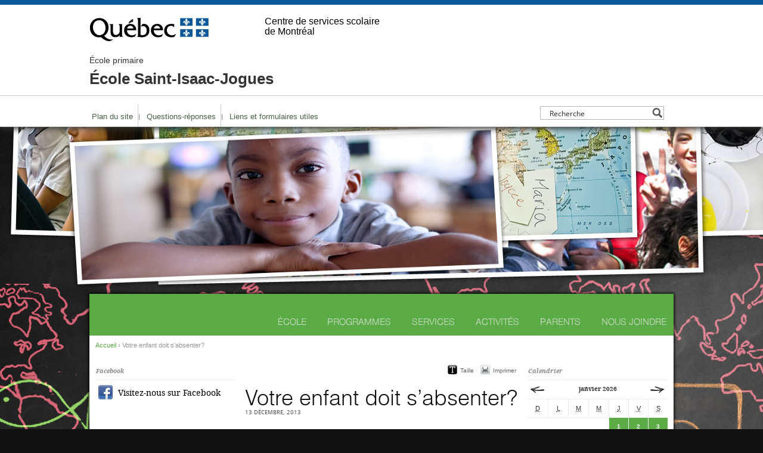

--- FILE ---
content_type: text/css; charset=UTF-8
request_url: https://st-isaac-jogues.cssdm.gouv.qc.ca/wp-content/themes/tableau/fonts.css
body_size: -170
content:
/*
 * Webfonts
 */

@font-face {
    font-family: 'SketchetikLight';
    src: url('fonts/sketchetik-light-webfont.eot');
    src: url('fonts/sketchetik-light-webfont.eot?#iefix') format('embedded-opentype'),
         url('fonts/sketchetik-light-webfont.woff') format('woff'),
         url('fonts/sketchetik-light-webfont.ttf') format('truetype'),
         url('fonts/sketchetik-light-webfont.svg#SketchetikLight') format('svg');
    font-weight: normal;
    font-style: normal;

}

@font-face {
    font-family: 'DroidSerif';
    src: url('fonts/droidserif-webfont.eot');
    src: url('fonts/droidserif-webfont.eot?#iefix') format('embedded-opentype'),
         url('fonts/droidserif-webfont.woff') format('woff'),
         url('fonts/droidserif-webfont.ttf') format('truetype'),
         url('fonts/droidserif-webfont.svg#DroidSerifRegular') format('svg');
    font-weight: normal;
    font-style: normal;

}

@font-face {
    font-family: 'DroidSerifBold';
    src: url('fonts/droidserif-bold-webfont.eot');
    src: url('fonts/droidserif-bold-webfont.eot?#iefix') format('embedded-opentype'),
         url('fonts/droidserif-bold-webfont.woff') format('woff'),
         url('fonts/droidserif-bold-webfont.ttf') format('truetype'),
         url('fonts/droidserif-bold-webfont.svg#DroidSerifBold') format('svg');
    font-weight: normal;
    font-style: normal;

}

@font-face {
    font-family: 'DroidSerifItalic';
    src: url('fonts/droidserif-italic-webfont.eot');
    src: url('fonts/droidserif-italic-webfont.eot?#iefix') format('embedded-opentype'),
         url('fonts/droidserif-italic-webfont.woff') format('woff'),
         url('fonts/droidserif-italic-webfont.ttf') format('truetype'),
         url('fonts/droidserif-italic-webfont.svg#DroidSerifItalic') format('svg');
    font-weight: normal;
    font-style: normal;

}

@font-face {
    font-family: 'DroidSerifBoldItalic';
    src: url('fonts/droidserif-bolditalic-webfont.eot');
    src: url('fonts/droidserif-bolditalic-webfont.eot?#iefix') format('embedded-opentype'),
         url('fonts/droidserif-bolditalic-webfont.woff') format('woff'),
         url('fonts/droidserif-bolditalic-webfont.ttf') format('truetype'),
         url('fonts/droidserif-bolditalic-webfont.svg#DroidSerifBoldItalic') format('svg');
    font-weight: normal;
    font-style: normal;

}

@font-face {
    font-family: 'DroidSans';
    src: url('fonts/droidsans-webfont.eot');
    src: url('fonts/droidsans-webfont.eot?#iefix') format('embedded-opentype'),
         url('fonts/droidsans-webfont.woff') format('woff'),
         url('fonts/droidsans-webfont.ttf') format('truetype'),
         url('fonts/droidsans-webfont.svg#DroidSansRegular') format('svg');
    font-weight: normal;
    font-style: normal;

}

@font-face {
    font-family: 'DroidSansBold';
    src: url('fonts/droidsans-bold-webfont.eot');
    src: url('fonts/droidsans-bold-webfont.eot?#iefix') format('embedded-opentype'),
         url('fonts/droidsans-bold-webfont.woff') format('woff'),
         url('fonts/droidsans-bold-webfont.ttf') format('truetype'),
         url('fonts/droidsans-bold-webfont.svg#DroidSansBold') format('svg');
    font-weight: normal;
    font-style: normal;

}

@font-face {
    font-family: 'HelveticaLight';
    src: url('fonts/helveticaltstd-light-webfont.eot');
    src: url('fonts/helveticaltstd-light-webfont.eot?#iefix') format('embedded-opentype'),
         url('fonts/helveticaltstd-light-webfont.woff') format('woff'),
         url('fonts/helveticaltstd-light-webfont.ttf') format('truetype'),
         url('fonts/helveticaltstd-light-webfont.svg#HelveticaLTStdLight') format('svg');
    font-weight: normal;
    font-style: normal;

}


--- FILE ---
content_type: application/javascript; charset=UTF-8
request_url: https://st-isaac-jogues.cssdm.gouv.qc.ca/wp-content/plugins/tp1/google-calendar/scripts/calendar.js?ver=2.2
body_size: 874
content:
var eventsData = '';
var templates = '';

jQuery(document).ready(function(){    
	if(jQuery('.calendar').length > 0){
		// on met dans les variables les événements et les templates qui ont été extraits du côté serveur et transmis par un localize_script
		eventsData = calendrierData['events']; 
		templates = calendrierData['templates'];
		calendarGetData();
	}
});

//var eventsData = null;

function calendarGetData(){
	// on transmetes les événements du calendrier par le script pour permettre le cache de la page JF 2020-02-10
	// url = '/wp-content/plugins/tp1/google-calendar/calendar-events.php';
	// if(eventsData == null){
		// $.getJSON(url, function(data){
			// eventsData = data;
			// calendarGetData();
		// });
	// }else{
		$(eventsData).each(function(index){
			var title = this.title;
			var id = this.id;
			var description = this.description;
			$(this.dates).each(function(indexDates){
				if( $('table.year-'+this.yearStart+'.month-'+this.monthStart).length > 0){
					if( $('table.month-'+this.monthStart+' td.day-'+this.dayStart+' ul.events').length == 0){
						$('table.month-'+this.monthStart+' td.day-'+this.dayStart+' span').after('<ul class="events"></ul>');
					}
                    if(description != ''){
                      $('table.month-' + this.monthStart + ' td.day-' + this.dayStart + ' ul.events')
                          .append('<li><a href="https://'+window.location.hostname+'/calendrier/?id='+id+'">' + title + '</a></li>');
                    }else{
                      $('table.month-' + this.monthStart + ' td.day-' + this.dayStart + ' ul.events')
                          .append('<li>' + title + '</li>');
                    }
				}
			});
		});
		
		$('.calendar tr td:has(ul.events)').addClass('has-events');
		$(".sidebar .calendar td:has(ul.events)").hover(
			function(){
		          $(this).find('ul.events').show();
		    }, function(){
		     	$(this).find('ul.events').hide();
		    }
		);
//	}
}


// function calendarLoad(requestedYear, requestedMonth){
	// url = '/wp-content/plugins/tp1/google-calendar/calendar-ajax.php';
	// $.get(url, 
			// {
				// year:requestedYear,
				// month:requestedMonth
			// },
			// function(html){
				// $(".calendar-ajax").html(html);
				// calendarGetData();
			// }
	// );
// }

// On vérifie si le template demandé fait partie des templates du mois précédent, courant et prochain transmis du serveur
function calendarLoad(requestedYear, requestedMonth){   
    var trouve = false;// indicateur si on a trouvé le template

    //on met l'objet dans un vecteur pour pouvoir utiliser le each car l'index de l'objet peut ne pas commencer par 0
    var vect_templ = Object.entries(templates);
    $(vect_templ).each(function(index){    
         if(this[1].an_mois == requestedYear.trim() + requestedMonth){// si le template correspond au mois demandé          
            $(".calendar-ajax").html(this[1].template);// on ajoute l'html à la zone du calendrier
            calendarGetData();// on extrait les événements
            trouve = true;// on a trouvé le template
            return false;// on arrête le each
         }
    });
    
    if(trouve){
        return false;// pas beson de faire le call ajax
    }
   
    url = '/wp-content/plugins/tp1/google-calendar/calendar-ajax.php';
    $.get(url, 
            {year:requestedYear,
            month:requestedMonth,
            date:calendrierData['date'],
            securite:calendrierData['securite']},
            function(reponse){
                var html = reponse;
                if(reponse == 'nonce invalide'){
                    html = 'Données expirées. Veuillez rafraîchir la page.';
                }
                if(reponse == 'invalide'){
                    html = 'Données invalides.'
                }
               
                $(".calendar-ajax").html(html);
                calendarGetData();
            }
    );
}
